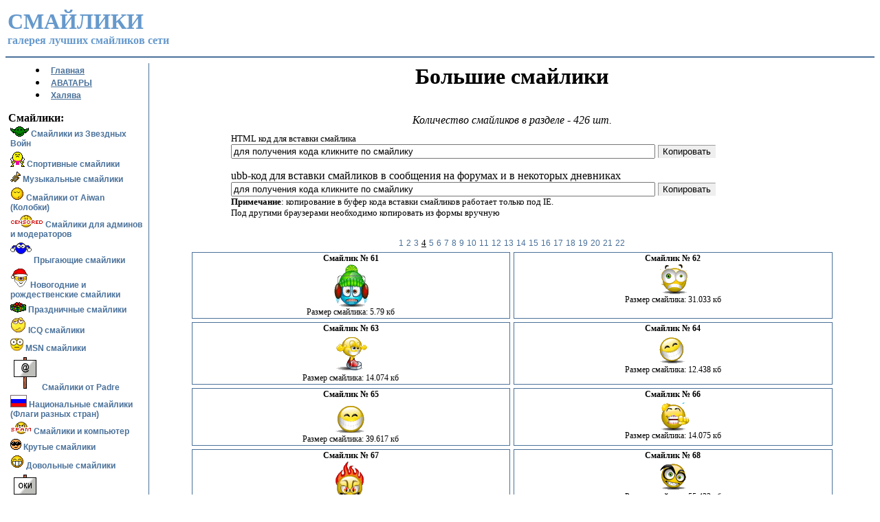

--- FILE ---
content_type: text/html; charset=cp1251
request_url: https://smiles2k.net/big_smiles/4/index.html
body_size: 4496
content:

<html>
<head>
<meta http-equiv="Content-Language" content="ru">
<meta http-equiv="content-type" content="text/html; charset=windows-1251">
<meta name="description" content="Тематическая галерея смайликов для форумов и онлайновых дневников">
<meta name="keywords" content="смайлики, эмоции, емоции, смайлик, смайл, smile, smiles, smile gallary, смайлики для форума, колобки, галерея смайликов">
<meta name="strategickeywords" content="смайлики, эмоции, емоции, смайлик, смайл, smile, smiles, smile gallary, смайлики для форума, колобки, галерея смайликов">
<meta name="author" content="Колечко Николай">
<meta name="copyright" content="Smiles2k.NET">

<meta name="verify-v1" content="rLHBT36OSpwjKpHw3CjIYQzbvYGIXaBPRStF35mLTcg=" />
<title>Большие смайлики. Галерея смайликов. Страница 4</title>
<style>
a{        font-family : Arial, Helvetica, sans-serif;  color : #4A719A; font-size : 12px; text-decoration : none;}
a:hover{        text-decoration : underline;}
.logo a:link, .logo a:visited, .logo a:active  {font-family : Arial, Helvetica, sans-serif;  color : #4A719A; text-decoration : none;}
.logo a:hover  {color: #5A5D10;text-decoration: none;}
.t {border: 1px solid #4A719A; padding-left: 4; padding-right: 4; padding-top: 1; padding-bottom: 1;}
.t2 {border: 1px solid #4A719A; padding-left: 4; padding-right: 4; padding-top: 1; padding-bottom: 1; font-size : 12px;}
</style>
<link rel="icon" href="/favicon.ico" type="image/x-icon">
<link rel="shortcut icon" href="/favicon.ico" type="image/x-icon">
</head>
<body>

<table border=0 width=100%>
<tr>
<td>
<font size="6" COLOR="#6699CC">
 <strong>СМАЙЛИКИ</strong>
</font>
<br>
<font COLOR="#6699CC">
 <strong>галерея лучших смайликов сети</strong>
</font>
</td>
<td width=70% align=right>
    
<script async src="https://pagead2.googlesyndication.com/pagead/js/adsbygoogle.js" type="cff50537275cb5698efff3aa-text/javascript"></script>
<!-- smiles2k - 468x60 -->
<ins class="adsbygoogle"
     style="display:inline-block;width:468px;height:60px"
     data-ad-client="ca-pub-1728598036718495"
     data-ad-slot="1343363271"></ins>
<script type="cff50537275cb5698efff3aa-text/javascript">
     (adsbygoogle = window.adsbygoogle || []).push({});
</script>  
        
</td>
</tr>
</table>
<hr COLOR="#4A719A">
<SCRIPT LANGUAGE="JavaScript" type="cff50537275cb5698efff3aa-text/javascript">
function Copy(txt)
{
window.clipboardData.setData('text', txt);
window.status="Код скопирован в буфер";
setTimeout("window.status=''",3000)
}
</SCRIPT>

<div align=center>
 <table border="0" style="border-collapse: collapse" width="100%" cellpadding="5" cellspacing="5">
  <tr>
    <td width="200" valign=top nowrap style="border-right: 1px solid #4A719A; padding-left: 4; padding-right: 4; padding-top: 1; padding-bottom: 1">
    <!-- menu_start -->
 <menu> 

<li><strong><a href="//smiles2k.net"><u>Главная</u></a></strong></li> 

<li><strong><a target="_blank" href="//smiles2k.net/avatars.php"><u>АВАТАРЫ</u></a></strong></li> 

<li><strong><a target="_blank" href="https://t.me/fewcents" rel="nofollow"><u>Халява</u></a></strong></li> 

</menu><strong>Смайлики:</strong> 
 <br><table border=0 width=100%> 

<tr><td><strong><a title="Смайлики из Звездных Войн" href="//smiles2k.net/star_wars_smiles/index.html">
<img src="//i.smiles2k.net/star_wars_smiles/yodasmilie.gif" border=0 alt="Смайлики из Звездных Войн"> Смайлики из Звездных Войн</a>
</strong></td></tr> 
<tr><td><strong><a title="Спортивные смайлики" href="//smiles2k.net/sport_smiles/index.html">
<img src="//i.smiles2k.net/sport_smiles/soprt.gif" border=0 alt="Спортивные смайлики"> Спортивные смайлики</a>
</strong></td></tr> 
<tr><td><strong><a title="Музыкальные смайлики" href="//smiles2k.net/music_smiles/index.html">
<img src="//i.smiles2k.net/music_smiles/trumpet1.gif" border=0 alt="Музыкальные смайлики"> Музыкальные смайлики</a>
</strong></td></tr> 
<tr><td><strong><a title="Смайлики от Aiwan (Колобки)" href="//smiles2k.net/aiwan_smiles/index.html">
<img src="//i.smiles2k.net/aiwan_smiles/sleep.gif" border=0 alt="Смайлики от Aiwan (Колобки)"> Смайлики от Aiwan (Колобки)</a>
</strong></td></tr> 
<tr><td><strong><a title="Смайлики для админов и модераторов" href="//smiles2k.net/admin_moder_smiles/index.html">
<img src="//i.smiles2k.net/admin_moder_smiles/003.gif" border=0 alt="Смайлики для админов и модераторов"> Смайлики для админов и модераторов</a>
</strong></td></tr> 
<tr><td><strong><a title="Прыгающие смайлики" href="//smiles2k.net/jumping_smiles/index.html">
<img src="//i.smiles2k.net/jumping_smiles/boldblue.gif" border=0 alt="Прыгающие смайлики"> Прыгающие смайлики</a>
</strong></td></tr> 
<tr><td><strong><a title="Новогодние и рождественские смайлики" href="//smiles2k.net/cristmas_smiles/index.html">
<img src="//i.smiles2k.net/cristmas_smiles/santa.gif" border=0 alt="Новогодние и рождественские смайлики"> Новогодние и рождественские смайлики</a>
</strong></td></tr> 
<tr><td><strong><a title="Праздничные смайлики" href="//smiles2k.net/holidayes_smiles/index.html">
<img src="//i.smiles2k.net/holidayes_smiles/present.gif" border=0 alt="Праздничные смайлики"> Праздничные смайлики</a>
</strong></td></tr> 
<tr><td><strong><a title="ICQ смайлики" href="//smiles2k.net/icq_smiles/index.html">
<img src="//i.smiles2k.net/icq_smiles/21.gif" border=0 alt="ICQ смайлики"> ICQ смайлики</a>
</strong></td></tr> 
<tr><td><strong><a title="MSN смайлики" href="//smiles2k.net/msn_smiles/index.html">
<img src="//i.smiles2k.net/msn_smiles/msn.gif" border=0 alt="MSN смайлики"> MSN смайлики</a>
</strong></td></tr> 
<tr><td><strong><a title="Смайлики от Padre" href="//smiles2k.net/padre_smiles/index.html">
<img src="//i.smiles2k.net/padre_smiles/sobaka.gif" border=0 alt="Смайлики от Padre"> Смайлики от Padre</a>
</strong></td></tr> 
<tr><td><strong><a title="Национальные смайлики (Флаги разных стран)" href="//smiles2k.net/nations_smiles/index.html">
<img src="//i.smiles2k.net/nations_smiles/239.gif" border=0 alt="Национальные смайлики (Флаги разных стран)"> Национальные смайлики (Флаги разных стран)</a>
</strong></td></tr> 
<tr><td><strong><a title="Смайлики и компьютер" href="//smiles2k.net/computer_smiles/index.html">
<img src="//i.smiles2k.net/computer_smiles/039.gif" border=0 alt="Смайлики и компьютер"> Смайлики и компьютер</a>
</strong></td></tr> 
<tr><td><strong><a title="Крутые смайлики" href="//smiles2k.net/cool_smiles/index.html">
<img src="//i.smiles2k.net/cool_smiles/coo.gif" border=0 alt="Крутые смайлики"> Крутые смайлики</a>
</strong></td></tr> 
<tr><td><strong><a title="Довольные смайлики" href="//smiles2k.net/lol_smiles/index.html">
<img src="//i.smiles2k.net/lol_smiles/biggrin1.gif" border=0 alt="Довольные смайлики"> Довольные смайлики</a>
</strong></td></tr> 
<tr><td><strong><a title="Смайлики с плакатами" href="//smiles2k.net/plakat_smiles/index.html">
<img src="//i.smiles2k.net/plakat_smiles/oki.gif" border=0 alt="Смайлики с плакатами"> Смайлики с плакатами</a>
</strong></td></tr> 
<tr><td><strong><a title="Спящие и уставшие смайлики" href="//smiles2k.net/sleep_smiles/index.html">
<img src="//i.smiles2k.net/sleep_smiles/sleep_224.gif" border=0 alt="Спящие и уставшие смайлики"> Спящие и уставшие смайлики</a>
</strong></td></tr> 
<tr><td><strong><a title="Аниме смайлики" href="//smiles2k.net/anime_smiles/index.html">
<img src="//i.smiles2k.net/anime_smiles/6.gif" border=0 alt="Аниме смайлики"> Аниме смайлики</a>
</strong></td></tr> 
<tr><td><strong><a title="Большие смайлики" href="//smiles2k.net/big_smiles/index.html">
<img src="//i.smiles2k.net/big_smiles/0041.gif" border=0 alt="Большие смайлики"> Большие смайлики</a>
</strong></td></tr> 
<tr><td><strong><a title="Влюбленные смайлики" href="//smiles2k.net/love_smiles/index.html">
<img src="//i.smiles2k.net/love_smiles/throb.gif" border=0 alt="Влюбленные смайлики"> Влюбленные смайлики</a>
</strong></td></tr> 
<tr><td><strong><a title="Приветствующие и прощающиеся смайлики" href="//smiles2k.net/hello_byby_smiles/index.html">
<img src="//i.smiles2k.net/hello_byby_smiles/1_012.gif" border=0 alt="Приветствующие и прощающиеся смайлики"> Приветствующие и прощающиеся смайлики</a>
</strong></td></tr> 
<tr><td><strong><a title="Курящие смайлики" href="//smiles2k.net/smoking_smiles/index.html">
<img src="//i.smiles2k.net/smoking_smiles/kur_uch21.gif" border=0 alt="Курящие смайлики"> Курящие смайлики</a>
</strong></td></tr> 
<tr><td><strong><a title="Грустные смайлики" href="//smiles2k.net/sad_smiles/index.html">
<img src="//i.smiles2k.net/sad_smiles/frown.gif" border=0 alt="Грустные смайлики"> Грустные смайлики</a>
</strong></td></tr> 
<tr><td><strong><a title="Зодиакальные смайлики" href="//smiles2k.net/zodiac_smiles/index.html">
<img src="//i.smiles2k.net/zodiac_smiles/sagittarius.gif" border=0 alt="Зодиакальные смайлики"> Зодиакальные смайлики</a>
</strong></td></tr> 
<tr><td><strong><a title="Смайлики-вонючки" href="//smiles2k.net/smellies/index.html">
<img src="//i.smiles2k.net/smellies/smellie_spiderman.gif" border=0 alt="Смайлики-вонючки"> Смайлики-вонючки</a>
</strong></td></tr> 
<tr><td><strong><a title="Скандальные смайлики" href="//smiles2k.net/skandal_smiles/index.html">
<img src="//i.smiles2k.net/skandal_smiles/118.gif" border=0 alt="Скандальные смайлики"> Скандальные смайлики</a>
</strong></td></tr> 
<tr><td><strong><a title="Боевые смайлики" href="//smiles2k.net/war_smiles/index.html">
<img src="//i.smiles2k.net/war_smiles/gun_bandana.gif" border=0 alt="Боевые смайлики"> Боевые смайлики</a>
</strong></td></tr> 
<tr><td><strong><a title="Агрессивные и злые смайлики" href="//smiles2k.net/angry_smiles/index.html">
<img src="//i.smiles2k.net/angry_smiles/angry2.gif" border=0 alt="Агрессивные и злые смайлики"> Агрессивные и злые смайлики</a>
</strong></td></tr> 
</table>
 
    <!-- menu_end -->
    </td>
    <td valign=top align=center style="padding-left: 4; padding-right: 4; padding-top: 1; padding-bottom: 1">
    
<h1>Большие смайлики</h1>
<div>
	
<script async src="https://pagead2.googlesyndication.com/pagead/js/adsbygoogle.js" type="cff50537275cb5698efff3aa-text/javascript"></script>
<!-- smiles2k.net 468x15 -->
<ins class="adsbygoogle"
     style="display:inline-block;width:468px;height:15px"
     data-ad-client="ca-pub-1728598036718495"
     data-ad-slot="1779954496"></ins>
<script type="cff50537275cb5698efff3aa-text/javascript">
     (adsbygoogle = window.adsbygoogle || []).push({});
</script>
<br>

</div>
 <em>Количество смайликов в разделе - 426 шт.</em>
<script type="cff50537275cb5698efff3aa-text/javascript">
<!--
function getCode(a) {
document.html.htmlcode.value='<a href='+ window.location.href +'><img src='+a+' border=0></a>';
document.ubb.ubbadvcode.value='[url='+ window.location.href +'][img]'+a+'[/img][/url]';
}
//-->
</script>

<table border="0" width="80%" cellpadding="5" cellspacing="5">
<tr>
<td>
<form name=html>
<small>
     HTML код для вставки смайлика
</small>
<br>
<input name=htmlcode type=text size=75 value="для получения кода кликните по смайлику">
<input value="Копировать" name="copy" class="smiles2k" type="button" onClick="if (!window.__cfRLUnblockHandlers) return false; Copy(document.html.htmlcode.value)" style="border:1px inset" data-cf-modified-cff50537275cb5698efff3aa-="">
</form>
<form name=ubb>
ubb-код для вставки смайликов в сообщения на форумах и в некоторых дневниках
<br>
<input name=ubbadvcode type=text size=75 value="для получения кода кликните по смайлику">
<input value="Копировать" name="copy" class="smiles2k" type="button" onClick="if (!window.__cfRLUnblockHandlers) return false; Copy(document.ubb.ubbadvcode.value)" style="border:1px inset" data-cf-modified-cff50537275cb5698efff3aa-="">
<br><small><b>Примечание</b>: копирование в буфер кода вставки смайликов работает только под IE. <br> Под другими браузерами необходимо копировать из формы вручную</small>
</form>

</td>
</tr>
</table>
<a href=//smiles2k.net/big_smiles/index.html>1</a> <a href=//smiles2k.net/big_smiles/2/index.html>2</a> <a href=//smiles2k.net/big_smiles/3/index.html>3</a> <small><u>4</u></small> <a href=//smiles2k.net/big_smiles/5/index.html>5</a> <a href=//smiles2k.net/big_smiles/6/index.html>6</a> <a href=//smiles2k.net/big_smiles/7/index.html>7</a> <a href=//smiles2k.net/big_smiles/8/index.html>8</a> <a href=//smiles2k.net/big_smiles/9/index.html>9</a> <a href=//smiles2k.net/big_smiles/10/index.html>10</a> <a href=//smiles2k.net/big_smiles/11/index.html>11</a> <a href=//smiles2k.net/big_smiles/12/index.html>12</a> <a href=//smiles2k.net/big_smiles/13/index.html>13</a> <a href=//smiles2k.net/big_smiles/14/index.html>14</a> <a href=//smiles2k.net/big_smiles/15/index.html>15</a> <a href=//smiles2k.net/big_smiles/16/index.html>16</a> <a href=//smiles2k.net/big_smiles/17/index.html>17</a> <a href=//smiles2k.net/big_smiles/18/index.html>18</a> <a href=//smiles2k.net/big_smiles/19/index.html>19</a> <a href=//smiles2k.net/big_smiles/20/index.html>20</a> <a href=//smiles2k.net/big_smiles/21/index.html>21</a> <a href=//smiles2k.net/big_smiles/22/index.html>22</a> <br><div align=center>
<table width=90% border=0 cellpadding=5 cellspacing=5 style="text-align: center">
         <tr>
<td valign="top" align="center" class="t2">
  <strong>Смайлик № 61</strong>
<br>
<img alt="Большие смайлики" border=0 width=70 height=63 src="//i.smiles2k.net/big_smiles/super_smilies047.gif" onclick="if (!window.__cfRLUnblockHandlers) return false; getCode(this.src);" data-cf-modified-cff50537275cb5698efff3aa-=""> 

<br> 

 Размер смайлика: 5.79 кб
        </td>
<td valign="top" align="center" class="t2">
  <strong>Смайлик № 62</strong>
<br>
<img alt="Большие смайлики" border=0 width=50 height=45 src="//i.smiles2k.net/big_smiles/super_smilies046.gif" onclick="if (!window.__cfRLUnblockHandlers) return false; getCode(this.src);" data-cf-modified-cff50537275cb5698efff3aa-=""> 

<br> 

 Размер смайлика: 31.033 кб
        </td></tr><tr>
<td valign="top" align="center" class="t2">
  <strong>Смайлик № 63</strong>
<br>
<img alt="Большие смайлики" border=0 width=60 height=57 src="//i.smiles2k.net/big_smiles/super_smilies045.gif" onclick="if (!window.__cfRLUnblockHandlers) return false; getCode(this.src);" data-cf-modified-cff50537275cb5698efff3aa-=""> 

<br> 

 Размер смайлика: 14.074 кб
        </td>
<td valign="top" align="center" class="t2">
  <strong>Смайлик № 64</strong>
<br>
<img alt="Большие смайлики" border=0 width=50 height=45 src="//i.smiles2k.net/big_smiles/super_smilies044.gif" onclick="if (!window.__cfRLUnblockHandlers) return false; getCode(this.src);" data-cf-modified-cff50537275cb5698efff3aa-=""> 

<br> 

 Размер смайлика: 12.438 кб
        </td></tr><tr>
<td valign="top" align="center" class="t2">
  <strong>Смайлик № 65</strong>
<br>
<img alt="Большие смайлики" border=0 width=50 height=50 src="//i.smiles2k.net/big_smiles/super_smilies043.gif" onclick="if (!window.__cfRLUnblockHandlers) return false; getCode(this.src);" data-cf-modified-cff50537275cb5698efff3aa-=""> 

<br> 

 Размер смайлика: 39.617 кб
        </td>
<td valign="top" align="center" class="t2">
  <strong>Смайлик № 66</strong>
<br>
<img alt="Большие смайлики" border=0 width=50 height=45 src="//i.smiles2k.net/big_smiles/super_smilies042.gif" onclick="if (!window.__cfRLUnblockHandlers) return false; getCode(this.src);" data-cf-modified-cff50537275cb5698efff3aa-=""> 

<br> 

 Размер смайлика: 14.075 кб
        </td></tr><tr>
<td valign="top" align="center" class="t2">
  <strong>Смайлик № 67</strong>
<br>
<img alt="Большие смайлики" border=0 width=66 height=66 src="//i.smiles2k.net/big_smiles/super_smilies041.gif" onclick="if (!window.__cfRLUnblockHandlers) return false; getCode(this.src);" data-cf-modified-cff50537275cb5698efff3aa-=""> 

<br> 

 Размер смайлика: 19.698 кб
        </td>
<td valign="top" align="center" class="t2">
  <strong>Смайлик № 68</strong>
<br>
<img alt="Большие смайлики" border=0 width=50 height=45 src="//i.smiles2k.net/big_smiles/super_smilies040.gif" onclick="if (!window.__cfRLUnblockHandlers) return false; getCode(this.src);" data-cf-modified-cff50537275cb5698efff3aa-=""> 

<br> 

 Размер смайлика: 55.432 кб
        </td></tr><tr>
<td valign="top" align="center" class="t2">
  <strong>Смайлик № 69</strong>
<br>
<img alt="Большие смайлики" border=0 width=60 height=54 src="//i.smiles2k.net/big_smiles/super_smilies039.gif" onclick="if (!window.__cfRLUnblockHandlers) return false; getCode(this.src);" data-cf-modified-cff50537275cb5698efff3aa-=""> 

<br> 

 Размер смайлика: 50.811 кб
        </td>
<td valign="top" align="center" class="t2">
  <strong>Смайлик № 70</strong>
<br>
<img alt="Большие смайлики" border=0 width=55 height=45 src="//i.smiles2k.net/big_smiles/super_smilies038.gif" onclick="if (!window.__cfRLUnblockHandlers) return false; getCode(this.src);" data-cf-modified-cff50537275cb5698efff3aa-=""> 

<br> 

 Размер смайлика: 23.848 кб
        </td></tr><tr>
<td valign="top" align="center" class="t2">
  <strong>Смайлик № 71</strong>
<br>
<img alt="Большие смайлики" border=0 width=50 height=45 src="//i.smiles2k.net/big_smiles/super_smilies037.gif" onclick="if (!window.__cfRLUnblockHandlers) return false; getCode(this.src);" data-cf-modified-cff50537275cb5698efff3aa-=""> 

<br> 

 Размер смайлика: 10.57 кб
        </td>
<td valign="top" align="center" class="t2">
  <strong>Смайлик № 72</strong>
<br>
<img alt="Большие смайлики" border=0 width=66 height=66 src="//i.smiles2k.net/big_smiles/super_smilies036.gif" onclick="if (!window.__cfRLUnblockHandlers) return false; getCode(this.src);" data-cf-modified-cff50537275cb5698efff3aa-=""> 

<br> 

 Размер смайлика: 22.981 кб
        </td></tr><tr>
<td valign="top" align="center" class="t2">
  <strong>Смайлик № 73</strong>
<br>
<img alt="Большие смайлики" border=0 width=52 height=53 src="//i.smiles2k.net/big_smiles/super_smilies035.gif" onclick="if (!window.__cfRLUnblockHandlers) return false; getCode(this.src);" data-cf-modified-cff50537275cb5698efff3aa-=""> 

<br> 

 Размер смайлика: 29.015 кб
        </td>
<td valign="top" align="center" class="t2">
  <strong>Смайлик № 74</strong>
<br>
<img alt="Большие смайлики" border=0 width=66 height=66 src="//i.smiles2k.net/big_smiles/super_smilies034.gif" onclick="if (!window.__cfRLUnblockHandlers) return false; getCode(this.src);" data-cf-modified-cff50537275cb5698efff3aa-=""> 

<br> 

 Размер смайлика: 17.339 кб
        </td></tr><tr>
<td valign="top" align="center" class="t2">
  <strong>Смайлик № 75</strong>
<br>
<img alt="Большие смайлики" border=0 width=60 height=54 src="//i.smiles2k.net/big_smiles/super_smilies033.gif" onclick="if (!window.__cfRLUnblockHandlers) return false; getCode(this.src);" data-cf-modified-cff50537275cb5698efff3aa-=""> 

<br> 

 Размер смайлика: 37.067 кб
        </td>
<td valign="top" align="center" class="t2">
  <strong>Смайлик № 76</strong>
<br>
<img alt="Большие смайлики" border=0 width=66 height=44 src="//i.smiles2k.net/big_smiles/super_smilies032.gif" onclick="if (!window.__cfRLUnblockHandlers) return false; getCode(this.src);" data-cf-modified-cff50537275cb5698efff3aa-=""> 

<br> 

 Размер смайлика: 19.724 кб
        </td></tr><tr>
<td valign="top" align="center" class="t2">
  <strong>Смайлик № 77</strong>
<br>
<img alt="Большие смайлики" border=0 width=60 height=60 src="//i.smiles2k.net/big_smiles/super_smilies031.gif" onclick="if (!window.__cfRLUnblockHandlers) return false; getCode(this.src);" data-cf-modified-cff50537275cb5698efff3aa-=""> 

<br> 

 Размер смайлика: 14.287 кб
        </td>
<td valign="top" align="center" class="t2">
  <strong>Смайлик № 78</strong>
<br>
<img alt="Большие смайлики" border=0 width=60 height=60 src="//i.smiles2k.net/big_smiles/super_smilies030.gif" onclick="if (!window.__cfRLUnblockHandlers) return false; getCode(this.src);" data-cf-modified-cff50537275cb5698efff3aa-=""> 

<br> 

 Размер смайлика: 21.719 кб
        </td></tr><tr>
<td valign="top" align="center" class="t2">
  <strong>Смайлик № 79</strong>
<br>
<img alt="Большие смайлики" border=0 width=60 height=60 src="//i.smiles2k.net/big_smiles/super_smilies029.gif" onclick="if (!window.__cfRLUnblockHandlers) return false; getCode(this.src);" data-cf-modified-cff50537275cb5698efff3aa-=""> 

<br> 

 Размер смайлика: 26.694 кб
        </td>
<td valign="top" align="center" class="t2">
  <strong>Смайлик № 80</strong>
<br>
<img alt="Большие смайлики" border=0 width=60 height=60 src="//i.smiles2k.net/big_smiles/super_smilies028.gif" onclick="if (!window.__cfRLUnblockHandlers) return false; getCode(this.src);" data-cf-modified-cff50537275cb5698efff3aa-=""> 

<br> 

 Размер смайлика: 32.085 кб
        </td></tr><tr></tr>
</table> 
<a href=//smiles2k.net/big_smiles/index.html>1</a> <a href=//smiles2k.net/big_smiles/2/index.html>2</a> <a href=//smiles2k.net/big_smiles/3/index.html>3</a> <small><u>4</u></small> <a href=//smiles2k.net/big_smiles/5/index.html>5</a> <a href=//smiles2k.net/big_smiles/6/index.html>6</a> <a href=//smiles2k.net/big_smiles/7/index.html>7</a> <a href=//smiles2k.net/big_smiles/8/index.html>8</a> <a href=//smiles2k.net/big_smiles/9/index.html>9</a> <a href=//smiles2k.net/big_smiles/10/index.html>10</a> <a href=//smiles2k.net/big_smiles/11/index.html>11</a> <a href=//smiles2k.net/big_smiles/12/index.html>12</a> <a href=//smiles2k.net/big_smiles/13/index.html>13</a> <a href=//smiles2k.net/big_smiles/14/index.html>14</a> <a href=//smiles2k.net/big_smiles/15/index.html>15</a> <a href=//smiles2k.net/big_smiles/16/index.html>16</a> <a href=//smiles2k.net/big_smiles/17/index.html>17</a> <a href=//smiles2k.net/big_smiles/18/index.html>18</a> <a href=//smiles2k.net/big_smiles/19/index.html>19</a> <a href=//smiles2k.net/big_smiles/20/index.html>20</a> <a href=//smiles2k.net/big_smiles/21/index.html>21</a> <a href=//smiles2k.net/big_smiles/22/index.html>22</a> 
<br>
<table border="0" width="60%">
<tr>
 <td class="t2">
Возможно, Вам будет интересна наша реклама: <br>
  <script type="cff50537275cb5698efff3aa-text/javascript">
<!--
var _acic={dataProvider:10,allowCookieMatch:false};(function(){var e=document.createElement("script");e.type="text/javascript";e.async=true;e.src="https://www.acint.net/aci.js";var t=document.getElementsByTagName("script")[0];t.parentNode.insertBefore(e,t)})()
//-->
</script>Здесь могла быть Ваша реклама.
 </td>
</tr>
</table>

</div>
<br><br>
    </td>
  </tr>
 </table>
</div>
<hr COLOR="#4A719A">
<div align="center">
    
<script async src="https://pagead2.googlesyndication.com/pagead/js/adsbygoogle.js" type="cff50537275cb5698efff3aa-text/javascript"></script>
<!-- smiles2k - 728x90 -->
<ins class="adsbygoogle"
     style="display:inline-block;width:728px;height:90px"
     data-ad-client="ca-pub-1728598036718495"
     data-ad-slot="7462678194"></ins>
<script type="cff50537275cb5698efff3aa-text/javascript">
     (adsbygoogle = window.adsbygoogle || []).push({});
</script>       
        
</div>
  
<div align="center">

</div>
<center> 
 <small>Права на смайлики принадлежат их авторам <br> При использовании материалов сайта просьба давать на него ссылку. <br> © Smiles2k.NET 2006-2019 </small></center>


<script type="cff50537275cb5698efff3aa-text/javascript">
function set_cookie(name, value)
{
expires = new Date(); // РїРѕР»СѓС‡Р°РµРј С‚РµРєСѓС‰СѓСЋ РґР°С‚Сѓ
expires.setTime(expires.getTime() + (1000 * 86400 * 365));
document.cookie = name + "=" + escape(value) + "; expires=" + expires.toGMTString() +  "; path=/";
}

set_cookie("screen-width", screen.width);
</script>
<script src="/cdn-cgi/scripts/7d0fa10a/cloudflare-static/rocket-loader.min.js" data-cf-settings="cff50537275cb5698efff3aa-|49" defer></script><script defer src="https://static.cloudflareinsights.com/beacon.min.js/vcd15cbe7772f49c399c6a5babf22c1241717689176015" integrity="sha512-ZpsOmlRQV6y907TI0dKBHq9Md29nnaEIPlkf84rnaERnq6zvWvPUqr2ft8M1aS28oN72PdrCzSjY4U6VaAw1EQ==" data-cf-beacon='{"version":"2024.11.0","token":"edb817bdfa014385b34b4f89655d5873","r":1,"server_timing":{"name":{"cfCacheStatus":true,"cfEdge":true,"cfExtPri":true,"cfL4":true,"cfOrigin":true,"cfSpeedBrain":true},"location_startswith":null}}' crossorigin="anonymous"></script>
</body>
</html>


--- FILE ---
content_type: text/html; charset=utf-8
request_url: https://www.google.com/recaptcha/api2/aframe
body_size: 266
content:
<!DOCTYPE HTML><html><head><meta http-equiv="content-type" content="text/html; charset=UTF-8"></head><body><script nonce="wREsLuZbwI3q_IpHtoYbcQ">/** Anti-fraud and anti-abuse applications only. See google.com/recaptcha */ try{var clients={'sodar':'https://pagead2.googlesyndication.com/pagead/sodar?'};window.addEventListener("message",function(a){try{if(a.source===window.parent){var b=JSON.parse(a.data);var c=clients[b['id']];if(c){var d=document.createElement('img');d.src=c+b['params']+'&rc='+(localStorage.getItem("rc::a")?sessionStorage.getItem("rc::b"):"");window.document.body.appendChild(d);sessionStorage.setItem("rc::e",parseInt(sessionStorage.getItem("rc::e")||0)+1);localStorage.setItem("rc::h",'1768699827162');}}}catch(b){}});window.parent.postMessage("_grecaptcha_ready", "*");}catch(b){}</script></body></html>